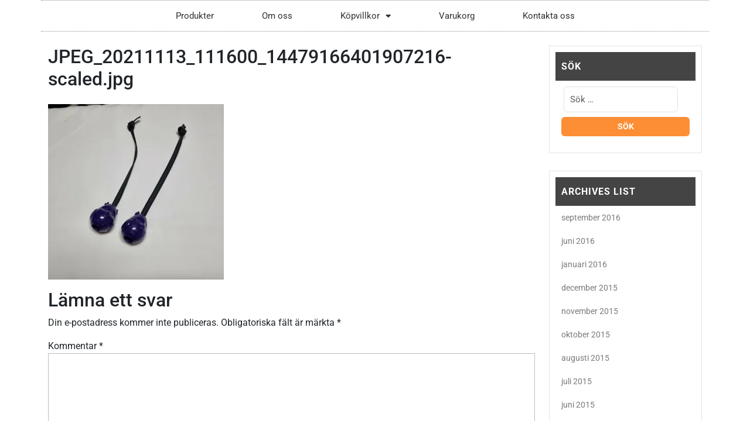

--- FILE ---
content_type: text/html; charset=UTF-8
request_url: https://lillegardshundgladje.se/?attachment_id=6525
body_size: 17064
content:
<!DOCTYPE html>
<html lang="sv-SE">
<head>
	<meta charset="UTF-8">
	<meta name="viewport" content="width=device-width, initial-scale=1.0, viewport-fit=cover" />		<meta name='robots' content='index, follow, max-image-preview:large, max-snippet:-1, max-video-preview:-1' />
	<style>img:is([sizes="auto" i], [sizes^="auto," i]) { contain-intrinsic-size: 3000px 1500px }</style>
	<script>window._wca = window._wca || [];</script>

	<!-- This site is optimized with the Yoast SEO plugin v26.3 - https://yoast.com/wordpress/plugins/seo/ -->
	<title>JPEG_20211113_111600_14479166401907216-scaled.jpg -</title>
	<link rel="canonical" href="https://lillegardshundgladje.se/" />
	<meta property="og:locale" content="sv_SE" />
	<meta property="og:type" content="article" />
	<meta property="og:title" content="JPEG_20211113_111600_14479166401907216-scaled.jpg -" />
	<meta property="og:url" content="https://lillegardshundgladje.se/" />
	<meta property="article:publisher" content="https://www.facebook.com/Lillegardshundgladje" />
	<meta property="article:modified_time" content="2023-08-27T10:20:23+00:00" />
	<meta property="og:image" content="https://lillegardshundgladje.se" />
	<meta property="og:image:width" content="2560" />
	<meta property="og:image:height" content="2560" />
	<meta property="og:image:type" content="image/jpeg" />
	<script type="application/ld+json" class="yoast-schema-graph">{"@context":"https://schema.org","@graph":[{"@type":"WebPage","@id":"https://lillegardshundgladje.se/","url":"https://lillegardshundgladje.se/","name":"JPEG_20211113_111600_14479166401907216-scaled.jpg -","isPartOf":{"@id":"https://lillegardshundgladje.se/#website"},"primaryImageOfPage":{"@id":"https://lillegardshundgladje.se/#primaryimage"},"image":{"@id":"https://lillegardshundgladje.se/#primaryimage"},"thumbnailUrl":"https://i0.wp.com/lillegardshundgladje.se/wp-content/uploads/2021/11/JPEG_20211113_111600_14479166401907216-scaled.jpg?fit=2560%2C2560&ssl=1","datePublished":"2021-11-13T10:16:50+00:00","dateModified":"2023-08-27T10:20:23+00:00","breadcrumb":{"@id":"https://lillegardshundgladje.se/#breadcrumb"},"inLanguage":"sv-SE","potentialAction":[{"@type":"ReadAction","target":["https://lillegardshundgladje.se/"]}]},{"@type":"ImageObject","inLanguage":"sv-SE","@id":"https://lillegardshundgladje.se/#primaryimage","url":"https://i0.wp.com/lillegardshundgladje.se/wp-content/uploads/2021/11/JPEG_20211113_111600_14479166401907216-scaled.jpg?fit=2560%2C2560&ssl=1","contentUrl":"https://i0.wp.com/lillegardshundgladje.se/wp-content/uploads/2021/11/JPEG_20211113_111600_14479166401907216-scaled.jpg?fit=2560%2C2560&ssl=1","width":2560,"height":2560},{"@type":"BreadcrumbList","@id":"https://lillegardshundgladje.se/#breadcrumb","itemListElement":[{"@type":"ListItem","position":1,"name":"Hem","item":"https://lillegardshundgladje.se/"},{"@type":"ListItem","position":2,"name":"lila uggla","item":"https://lillegardshundgladje.se/produkt/lila-uggla/"},{"@type":"ListItem","position":3,"name":"JPEG_20211113_111600_14479166401907216-scaled.jpg"}]},{"@type":"WebSite","@id":"https://lillegardshundgladje.se/#website","url":"https://lillegardshundgladje.se/","name":"www.lillegardshundgladje.se","description":"","publisher":{"@id":"https://lillegardshundgladje.se/#organization"},"potentialAction":[{"@type":"SearchAction","target":{"@type":"EntryPoint","urlTemplate":"https://lillegardshundgladje.se/?s={search_term_string}"},"query-input":{"@type":"PropertyValueSpecification","valueRequired":true,"valueName":"search_term_string"}}],"inLanguage":"sv-SE"},{"@type":"Organization","@id":"https://lillegardshundgladje.se/#organization","name":"Lillgårds Hundglädje AB","url":"https://lillegardshundgladje.se/","logo":{"@type":"ImageObject","inLanguage":"sv-SE","@id":"https://lillegardshundgladje.se/#/schema/logo/image/","url":"https://i0.wp.com/lillegardshundgladje.se/wp-content/uploads/2020/12/cropped-cropped-sida01-scaled-1.jpg?fit=190%2C190&ssl=1","contentUrl":"https://i0.wp.com/lillegardshundgladje.se/wp-content/uploads/2020/12/cropped-cropped-sida01-scaled-1.jpg?fit=190%2C190&ssl=1","width":190,"height":190,"caption":"Lillgårds Hundglädje AB"},"image":{"@id":"https://lillegardshundgladje.se/#/schema/logo/image/"},"sameAs":["https://www.facebook.com/Lillegardshundgladje"]}]}</script>
	<!-- / Yoast SEO plugin. -->


<link rel='dns-prefetch' href='//stats.wp.com' />
<link rel='preconnect' href='//i0.wp.com' />
<link rel='preconnect' href='//c0.wp.com' />
<link rel="alternate" type="application/rss+xml" title=" &raquo; Webbflöde" href="https://lillegardshundgladje.se/feed/" />
<link rel="alternate" type="application/rss+xml" title=" &raquo; Kommentarsflöde" href="https://lillegardshundgladje.se/comments/feed/" />
<link rel="alternate" type="application/rss+xml" title=" &raquo; Kommentarsflöde för JPEG_20211113_111600_14479166401907216-scaled.jpg" href="https://lillegardshundgladje.se/?attachment_id=6525/feed/" />
<script type="text/javascript">
/* <![CDATA[ */
window._wpemojiSettings = {"baseUrl":"https:\/\/s.w.org\/images\/core\/emoji\/15.0.3\/72x72\/","ext":".png","svgUrl":"https:\/\/s.w.org\/images\/core\/emoji\/15.0.3\/svg\/","svgExt":".svg","source":{"concatemoji":"https:\/\/lillegardshundgladje.se\/wp-includes\/js\/wp-emoji-release.min.js?ver=fb93bf265f74dcdfae64796dc773c274"}};
/*! This file is auto-generated */
!function(i,n){var o,s,e;function c(e){try{var t={supportTests:e,timestamp:(new Date).valueOf()};sessionStorage.setItem(o,JSON.stringify(t))}catch(e){}}function p(e,t,n){e.clearRect(0,0,e.canvas.width,e.canvas.height),e.fillText(t,0,0);var t=new Uint32Array(e.getImageData(0,0,e.canvas.width,e.canvas.height).data),r=(e.clearRect(0,0,e.canvas.width,e.canvas.height),e.fillText(n,0,0),new Uint32Array(e.getImageData(0,0,e.canvas.width,e.canvas.height).data));return t.every(function(e,t){return e===r[t]})}function u(e,t,n){switch(t){case"flag":return n(e,"\ud83c\udff3\ufe0f\u200d\u26a7\ufe0f","\ud83c\udff3\ufe0f\u200b\u26a7\ufe0f")?!1:!n(e,"\ud83c\uddfa\ud83c\uddf3","\ud83c\uddfa\u200b\ud83c\uddf3")&&!n(e,"\ud83c\udff4\udb40\udc67\udb40\udc62\udb40\udc65\udb40\udc6e\udb40\udc67\udb40\udc7f","\ud83c\udff4\u200b\udb40\udc67\u200b\udb40\udc62\u200b\udb40\udc65\u200b\udb40\udc6e\u200b\udb40\udc67\u200b\udb40\udc7f");case"emoji":return!n(e,"\ud83d\udc26\u200d\u2b1b","\ud83d\udc26\u200b\u2b1b")}return!1}function f(e,t,n){var r="undefined"!=typeof WorkerGlobalScope&&self instanceof WorkerGlobalScope?new OffscreenCanvas(300,150):i.createElement("canvas"),a=r.getContext("2d",{willReadFrequently:!0}),o=(a.textBaseline="top",a.font="600 32px Arial",{});return e.forEach(function(e){o[e]=t(a,e,n)}),o}function t(e){var t=i.createElement("script");t.src=e,t.defer=!0,i.head.appendChild(t)}"undefined"!=typeof Promise&&(o="wpEmojiSettingsSupports",s=["flag","emoji"],n.supports={everything:!0,everythingExceptFlag:!0},e=new Promise(function(e){i.addEventListener("DOMContentLoaded",e,{once:!0})}),new Promise(function(t){var n=function(){try{var e=JSON.parse(sessionStorage.getItem(o));if("object"==typeof e&&"number"==typeof e.timestamp&&(new Date).valueOf()<e.timestamp+604800&&"object"==typeof e.supportTests)return e.supportTests}catch(e){}return null}();if(!n){if("undefined"!=typeof Worker&&"undefined"!=typeof OffscreenCanvas&&"undefined"!=typeof URL&&URL.createObjectURL&&"undefined"!=typeof Blob)try{var e="postMessage("+f.toString()+"("+[JSON.stringify(s),u.toString(),p.toString()].join(",")+"));",r=new Blob([e],{type:"text/javascript"}),a=new Worker(URL.createObjectURL(r),{name:"wpTestEmojiSupports"});return void(a.onmessage=function(e){c(n=e.data),a.terminate(),t(n)})}catch(e){}c(n=f(s,u,p))}t(n)}).then(function(e){for(var t in e)n.supports[t]=e[t],n.supports.everything=n.supports.everything&&n.supports[t],"flag"!==t&&(n.supports.everythingExceptFlag=n.supports.everythingExceptFlag&&n.supports[t]);n.supports.everythingExceptFlag=n.supports.everythingExceptFlag&&!n.supports.flag,n.DOMReady=!1,n.readyCallback=function(){n.DOMReady=!0}}).then(function(){return e}).then(function(){var e;n.supports.everything||(n.readyCallback(),(e=n.source||{}).concatemoji?t(e.concatemoji):e.wpemoji&&e.twemoji&&(t(e.twemoji),t(e.wpemoji)))}))}((window,document),window._wpemojiSettings);
/* ]]> */
</script>
<style id='wp-emoji-styles-inline-css' type='text/css'>

	img.wp-smiley, img.emoji {
		display: inline !important;
		border: none !important;
		box-shadow: none !important;
		height: 1em !important;
		width: 1em !important;
		margin: 0 0.07em !important;
		vertical-align: -0.1em !important;
		background: none !important;
		padding: 0 !important;
	}
</style>
<link rel='stylesheet' id='wp-block-library-css' href='https://c0.wp.com/c/6.7.4/wp-includes/css/dist/block-library/style.min.css' type='text/css' media='all' />
<style id='wp-block-library-theme-inline-css' type='text/css'>
.wp-block-audio :where(figcaption){color:#555;font-size:13px;text-align:center}.is-dark-theme .wp-block-audio :where(figcaption){color:#ffffffa6}.wp-block-audio{margin:0 0 1em}.wp-block-code{border:1px solid #ccc;border-radius:4px;font-family:Menlo,Consolas,monaco,monospace;padding:.8em 1em}.wp-block-embed :where(figcaption){color:#555;font-size:13px;text-align:center}.is-dark-theme .wp-block-embed :where(figcaption){color:#ffffffa6}.wp-block-embed{margin:0 0 1em}.blocks-gallery-caption{color:#555;font-size:13px;text-align:center}.is-dark-theme .blocks-gallery-caption{color:#ffffffa6}:root :where(.wp-block-image figcaption){color:#555;font-size:13px;text-align:center}.is-dark-theme :root :where(.wp-block-image figcaption){color:#ffffffa6}.wp-block-image{margin:0 0 1em}.wp-block-pullquote{border-bottom:4px solid;border-top:4px solid;color:currentColor;margin-bottom:1.75em}.wp-block-pullquote cite,.wp-block-pullquote footer,.wp-block-pullquote__citation{color:currentColor;font-size:.8125em;font-style:normal;text-transform:uppercase}.wp-block-quote{border-left:.25em solid;margin:0 0 1.75em;padding-left:1em}.wp-block-quote cite,.wp-block-quote footer{color:currentColor;font-size:.8125em;font-style:normal;position:relative}.wp-block-quote:where(.has-text-align-right){border-left:none;border-right:.25em solid;padding-left:0;padding-right:1em}.wp-block-quote:where(.has-text-align-center){border:none;padding-left:0}.wp-block-quote.is-large,.wp-block-quote.is-style-large,.wp-block-quote:where(.is-style-plain){border:none}.wp-block-search .wp-block-search__label{font-weight:700}.wp-block-search__button{border:1px solid #ccc;padding:.375em .625em}:where(.wp-block-group.has-background){padding:1.25em 2.375em}.wp-block-separator.has-css-opacity{opacity:.4}.wp-block-separator{border:none;border-bottom:2px solid;margin-left:auto;margin-right:auto}.wp-block-separator.has-alpha-channel-opacity{opacity:1}.wp-block-separator:not(.is-style-wide):not(.is-style-dots){width:100px}.wp-block-separator.has-background:not(.is-style-dots){border-bottom:none;height:1px}.wp-block-separator.has-background:not(.is-style-wide):not(.is-style-dots){height:2px}.wp-block-table{margin:0 0 1em}.wp-block-table td,.wp-block-table th{word-break:normal}.wp-block-table :where(figcaption){color:#555;font-size:13px;text-align:center}.is-dark-theme .wp-block-table :where(figcaption){color:#ffffffa6}.wp-block-video :where(figcaption){color:#555;font-size:13px;text-align:center}.is-dark-theme .wp-block-video :where(figcaption){color:#ffffffa6}.wp-block-video{margin:0 0 1em}:root :where(.wp-block-template-part.has-background){margin-bottom:0;margin-top:0;padding:1.25em 2.375em}
</style>
<link rel='stylesheet' id='mediaelement-css' href='https://c0.wp.com/c/6.7.4/wp-includes/js/mediaelement/mediaelementplayer-legacy.min.css' type='text/css' media='all' />
<link rel='stylesheet' id='wp-mediaelement-css' href='https://c0.wp.com/c/6.7.4/wp-includes/js/mediaelement/wp-mediaelement.min.css' type='text/css' media='all' />
<style id='jetpack-sharing-buttons-style-inline-css' type='text/css'>
.jetpack-sharing-buttons__services-list{display:flex;flex-direction:row;flex-wrap:wrap;gap:0;list-style-type:none;margin:5px;padding:0}.jetpack-sharing-buttons__services-list.has-small-icon-size{font-size:12px}.jetpack-sharing-buttons__services-list.has-normal-icon-size{font-size:16px}.jetpack-sharing-buttons__services-list.has-large-icon-size{font-size:24px}.jetpack-sharing-buttons__services-list.has-huge-icon-size{font-size:36px}@media print{.jetpack-sharing-buttons__services-list{display:none!important}}.editor-styles-wrapper .wp-block-jetpack-sharing-buttons{gap:0;padding-inline-start:0}ul.jetpack-sharing-buttons__services-list.has-background{padding:1.25em 2.375em}
</style>
<style id='classic-theme-styles-inline-css' type='text/css'>
/*! This file is auto-generated */
.wp-block-button__link{color:#fff;background-color:#32373c;border-radius:9999px;box-shadow:none;text-decoration:none;padding:calc(.667em + 2px) calc(1.333em + 2px);font-size:1.125em}.wp-block-file__button{background:#32373c;color:#fff;text-decoration:none}
</style>
<style id='global-styles-inline-css' type='text/css'>
:root{--wp--preset--aspect-ratio--square: 1;--wp--preset--aspect-ratio--4-3: 4/3;--wp--preset--aspect-ratio--3-4: 3/4;--wp--preset--aspect-ratio--3-2: 3/2;--wp--preset--aspect-ratio--2-3: 2/3;--wp--preset--aspect-ratio--16-9: 16/9;--wp--preset--aspect-ratio--9-16: 9/16;--wp--preset--color--black: #000000;--wp--preset--color--cyan-bluish-gray: #abb8c3;--wp--preset--color--white: #ffffff;--wp--preset--color--pale-pink: #f78da7;--wp--preset--color--vivid-red: #cf2e2e;--wp--preset--color--luminous-vivid-orange: #ff6900;--wp--preset--color--luminous-vivid-amber: #fcb900;--wp--preset--color--light-green-cyan: #7bdcb5;--wp--preset--color--vivid-green-cyan: #00d084;--wp--preset--color--pale-cyan-blue: #8ed1fc;--wp--preset--color--vivid-cyan-blue: #0693e3;--wp--preset--color--vivid-purple: #9b51e0;--wp--preset--gradient--vivid-cyan-blue-to-vivid-purple: linear-gradient(135deg,rgba(6,147,227,1) 0%,rgb(155,81,224) 100%);--wp--preset--gradient--light-green-cyan-to-vivid-green-cyan: linear-gradient(135deg,rgb(122,220,180) 0%,rgb(0,208,130) 100%);--wp--preset--gradient--luminous-vivid-amber-to-luminous-vivid-orange: linear-gradient(135deg,rgba(252,185,0,1) 0%,rgba(255,105,0,1) 100%);--wp--preset--gradient--luminous-vivid-orange-to-vivid-red: linear-gradient(135deg,rgba(255,105,0,1) 0%,rgb(207,46,46) 100%);--wp--preset--gradient--very-light-gray-to-cyan-bluish-gray: linear-gradient(135deg,rgb(238,238,238) 0%,rgb(169,184,195) 100%);--wp--preset--gradient--cool-to-warm-spectrum: linear-gradient(135deg,rgb(74,234,220) 0%,rgb(151,120,209) 20%,rgb(207,42,186) 40%,rgb(238,44,130) 60%,rgb(251,105,98) 80%,rgb(254,248,76) 100%);--wp--preset--gradient--blush-light-purple: linear-gradient(135deg,rgb(255,206,236) 0%,rgb(152,150,240) 100%);--wp--preset--gradient--blush-bordeaux: linear-gradient(135deg,rgb(254,205,165) 0%,rgb(254,45,45) 50%,rgb(107,0,62) 100%);--wp--preset--gradient--luminous-dusk: linear-gradient(135deg,rgb(255,203,112) 0%,rgb(199,81,192) 50%,rgb(65,88,208) 100%);--wp--preset--gradient--pale-ocean: linear-gradient(135deg,rgb(255,245,203) 0%,rgb(182,227,212) 50%,rgb(51,167,181) 100%);--wp--preset--gradient--electric-grass: linear-gradient(135deg,rgb(202,248,128) 0%,rgb(113,206,126) 100%);--wp--preset--gradient--midnight: linear-gradient(135deg,rgb(2,3,129) 0%,rgb(40,116,252) 100%);--wp--preset--font-size--small: 13px;--wp--preset--font-size--medium: 20px;--wp--preset--font-size--large: 36px;--wp--preset--font-size--x-large: 42px;--wp--preset--spacing--20: 0.44rem;--wp--preset--spacing--30: 0.67rem;--wp--preset--spacing--40: 1rem;--wp--preset--spacing--50: 1.5rem;--wp--preset--spacing--60: 2.25rem;--wp--preset--spacing--70: 3.38rem;--wp--preset--spacing--80: 5.06rem;--wp--preset--shadow--natural: 6px 6px 9px rgba(0, 0, 0, 0.2);--wp--preset--shadow--deep: 12px 12px 50px rgba(0, 0, 0, 0.4);--wp--preset--shadow--sharp: 6px 6px 0px rgba(0, 0, 0, 0.2);--wp--preset--shadow--outlined: 6px 6px 0px -3px rgba(255, 255, 255, 1), 6px 6px rgba(0, 0, 0, 1);--wp--preset--shadow--crisp: 6px 6px 0px rgba(0, 0, 0, 1);}:where(.is-layout-flex){gap: 0.5em;}:where(.is-layout-grid){gap: 0.5em;}body .is-layout-flex{display: flex;}.is-layout-flex{flex-wrap: wrap;align-items: center;}.is-layout-flex > :is(*, div){margin: 0;}body .is-layout-grid{display: grid;}.is-layout-grid > :is(*, div){margin: 0;}:where(.wp-block-columns.is-layout-flex){gap: 2em;}:where(.wp-block-columns.is-layout-grid){gap: 2em;}:where(.wp-block-post-template.is-layout-flex){gap: 1.25em;}:where(.wp-block-post-template.is-layout-grid){gap: 1.25em;}.has-black-color{color: var(--wp--preset--color--black) !important;}.has-cyan-bluish-gray-color{color: var(--wp--preset--color--cyan-bluish-gray) !important;}.has-white-color{color: var(--wp--preset--color--white) !important;}.has-pale-pink-color{color: var(--wp--preset--color--pale-pink) !important;}.has-vivid-red-color{color: var(--wp--preset--color--vivid-red) !important;}.has-luminous-vivid-orange-color{color: var(--wp--preset--color--luminous-vivid-orange) !important;}.has-luminous-vivid-amber-color{color: var(--wp--preset--color--luminous-vivid-amber) !important;}.has-light-green-cyan-color{color: var(--wp--preset--color--light-green-cyan) !important;}.has-vivid-green-cyan-color{color: var(--wp--preset--color--vivid-green-cyan) !important;}.has-pale-cyan-blue-color{color: var(--wp--preset--color--pale-cyan-blue) !important;}.has-vivid-cyan-blue-color{color: var(--wp--preset--color--vivid-cyan-blue) !important;}.has-vivid-purple-color{color: var(--wp--preset--color--vivid-purple) !important;}.has-black-background-color{background-color: var(--wp--preset--color--black) !important;}.has-cyan-bluish-gray-background-color{background-color: var(--wp--preset--color--cyan-bluish-gray) !important;}.has-white-background-color{background-color: var(--wp--preset--color--white) !important;}.has-pale-pink-background-color{background-color: var(--wp--preset--color--pale-pink) !important;}.has-vivid-red-background-color{background-color: var(--wp--preset--color--vivid-red) !important;}.has-luminous-vivid-orange-background-color{background-color: var(--wp--preset--color--luminous-vivid-orange) !important;}.has-luminous-vivid-amber-background-color{background-color: var(--wp--preset--color--luminous-vivid-amber) !important;}.has-light-green-cyan-background-color{background-color: var(--wp--preset--color--light-green-cyan) !important;}.has-vivid-green-cyan-background-color{background-color: var(--wp--preset--color--vivid-green-cyan) !important;}.has-pale-cyan-blue-background-color{background-color: var(--wp--preset--color--pale-cyan-blue) !important;}.has-vivid-cyan-blue-background-color{background-color: var(--wp--preset--color--vivid-cyan-blue) !important;}.has-vivid-purple-background-color{background-color: var(--wp--preset--color--vivid-purple) !important;}.has-black-border-color{border-color: var(--wp--preset--color--black) !important;}.has-cyan-bluish-gray-border-color{border-color: var(--wp--preset--color--cyan-bluish-gray) !important;}.has-white-border-color{border-color: var(--wp--preset--color--white) !important;}.has-pale-pink-border-color{border-color: var(--wp--preset--color--pale-pink) !important;}.has-vivid-red-border-color{border-color: var(--wp--preset--color--vivid-red) !important;}.has-luminous-vivid-orange-border-color{border-color: var(--wp--preset--color--luminous-vivid-orange) !important;}.has-luminous-vivid-amber-border-color{border-color: var(--wp--preset--color--luminous-vivid-amber) !important;}.has-light-green-cyan-border-color{border-color: var(--wp--preset--color--light-green-cyan) !important;}.has-vivid-green-cyan-border-color{border-color: var(--wp--preset--color--vivid-green-cyan) !important;}.has-pale-cyan-blue-border-color{border-color: var(--wp--preset--color--pale-cyan-blue) !important;}.has-vivid-cyan-blue-border-color{border-color: var(--wp--preset--color--vivid-cyan-blue) !important;}.has-vivid-purple-border-color{border-color: var(--wp--preset--color--vivid-purple) !important;}.has-vivid-cyan-blue-to-vivid-purple-gradient-background{background: var(--wp--preset--gradient--vivid-cyan-blue-to-vivid-purple) !important;}.has-light-green-cyan-to-vivid-green-cyan-gradient-background{background: var(--wp--preset--gradient--light-green-cyan-to-vivid-green-cyan) !important;}.has-luminous-vivid-amber-to-luminous-vivid-orange-gradient-background{background: var(--wp--preset--gradient--luminous-vivid-amber-to-luminous-vivid-orange) !important;}.has-luminous-vivid-orange-to-vivid-red-gradient-background{background: var(--wp--preset--gradient--luminous-vivid-orange-to-vivid-red) !important;}.has-very-light-gray-to-cyan-bluish-gray-gradient-background{background: var(--wp--preset--gradient--very-light-gray-to-cyan-bluish-gray) !important;}.has-cool-to-warm-spectrum-gradient-background{background: var(--wp--preset--gradient--cool-to-warm-spectrum) !important;}.has-blush-light-purple-gradient-background{background: var(--wp--preset--gradient--blush-light-purple) !important;}.has-blush-bordeaux-gradient-background{background: var(--wp--preset--gradient--blush-bordeaux) !important;}.has-luminous-dusk-gradient-background{background: var(--wp--preset--gradient--luminous-dusk) !important;}.has-pale-ocean-gradient-background{background: var(--wp--preset--gradient--pale-ocean) !important;}.has-electric-grass-gradient-background{background: var(--wp--preset--gradient--electric-grass) !important;}.has-midnight-gradient-background{background: var(--wp--preset--gradient--midnight) !important;}.has-small-font-size{font-size: var(--wp--preset--font-size--small) !important;}.has-medium-font-size{font-size: var(--wp--preset--font-size--medium) !important;}.has-large-font-size{font-size: var(--wp--preset--font-size--large) !important;}.has-x-large-font-size{font-size: var(--wp--preset--font-size--x-large) !important;}
:where(.wp-block-post-template.is-layout-flex){gap: 1.25em;}:where(.wp-block-post-template.is-layout-grid){gap: 1.25em;}
:where(.wp-block-columns.is-layout-flex){gap: 2em;}:where(.wp-block-columns.is-layout-grid){gap: 2em;}
:root :where(.wp-block-pullquote){font-size: 1.5em;line-height: 1.6;}
</style>
<link rel='stylesheet' id='cptch_stylesheet-css' href='https://lillegardshundgladje.se/wp-content/plugins/captcha/css/style.css?ver=fb93bf265f74dcdfae64796dc773c274' type='text/css' media='all' />
<link rel='stylesheet' id='dashicons-css' href='https://c0.wp.com/c/6.7.4/wp-includes/css/dashicons.min.css' type='text/css' media='all' />
<link rel='stylesheet' id='cptch_desktop_style-css' href='https://lillegardshundgladje.se/wp-content/plugins/captcha/css/desktop_style.css?ver=fb93bf265f74dcdfae64796dc773c274' type='text/css' media='all' />
<link rel='stylesheet' id='woocommerce-layout-css' href='https://c0.wp.com/p/woocommerce/10.3.7/assets/css/woocommerce-layout.css' type='text/css' media='all' />
<style id='woocommerce-layout-inline-css' type='text/css'>

	.infinite-scroll .woocommerce-pagination {
		display: none;
	}
</style>
<link rel='stylesheet' id='woocommerce-smallscreen-css' href='https://c0.wp.com/p/woocommerce/10.3.7/assets/css/woocommerce-smallscreen.css' type='text/css' media='only screen and (max-width: 768px)' />
<link rel='stylesheet' id='woocommerce-general-css' href='https://c0.wp.com/p/woocommerce/10.3.7/assets/css/woocommerce.css' type='text/css' media='all' />
<style id='woocommerce-inline-inline-css' type='text/css'>
.woocommerce form .form-row .required { visibility: visible; }
</style>
<link rel='stylesheet' id='bambora_online_checkout_front_style-css' href='https://lillegardshundgladje.se/wp-content/plugins/bambora-online-checkout/assets/style/bambora-online-checkout-front.css?ver=8.0.5' type='text/css' media='all' />
<link rel='stylesheet' id='brands-styles-css' href='https://c0.wp.com/p/woocommerce/10.3.7/assets/css/brands.css' type='text/css' media='all' />
<link rel='stylesheet' id='roboto-css' href='https://lillegardshundgladje.se/wp-content/fonts/44154f0b6129e36f8455d00742ed6f3c.css?ver=1.0' type='text/css' media='all' />
<link rel='stylesheet' id='bootstrap-css-css' href='https://lillegardshundgladje.se/wp-content/themes/ecommerce-zone/assets/css/bootstrap.css?ver=fb93bf265f74dcdfae64796dc773c274' type='text/css' media='all' />
<link rel='stylesheet' id='ecommerce-zone-block-editor-style-css' href='https://lillegardshundgladje.se/wp-content/themes/ecommerce-zone/assets/css/block-editor-style.css?ver=fb93bf265f74dcdfae64796dc773c274' type='text/css' media='all' />
<link rel='stylesheet' id='fontawesome-css-css' href='https://lillegardshundgladje.se/wp-content/themes/ecommerce-zone/assets/css/fontawesome/css/all.css?ver=fb93bf265f74dcdfae64796dc773c274' type='text/css' media='all' />
<link rel='stylesheet' id='owl.carousel-css-css' href='https://lillegardshundgladje.se/wp-content/themes/ecommerce-zone/assets/css/owl.carousel.css?ver=fb93bf265f74dcdfae64796dc773c274' type='text/css' media='all' />
<link rel='stylesheet' id='ecommerce-zone-style-css' href='https://lillegardshundgladje.se/wp-content/themes/ecommerce-zone/style.css?ver=fb93bf265f74dcdfae64796dc773c274' type='text/css' media='all' />
<style id='ecommerce-zone-style-inline-css' type='text/css'>
#button{right: 20px;}#top-slider .slider-box img{opacity: 1;}.woocommerce ul.products li.product .onsale{left: auto; right: 15px;}#colophon{background-attachment: scroll !important; background-position: center !important;}#colophon h5, h5.footer-column-widget-title{text-align: left;}#colophon ul, #colophon p, .tagcloud, .widget{text-align: left;}.footer-menu-left{text-align: center;}.main-navigation .menu > li > a{text-transform:Uppercase;}

		.custom-logo-link img{
			max-height: 24px;
		}
		.sticky .entry-title::before,.main-navigation .menu > li > a:hover,.main-navigation .sub-menu,#button,.sidebar input[type="submit"],.comment-respond input#submit,.post-navigation .nav-previous a:hover, .post-navigation .nav-next a:hover, .posts-navigation .nav-previous a:hover, .posts-navigation .nav-next a:hover,.pro-button a:hover, .woocommerce #respond input#submit:hover, .woocommerce a.button:hover, .woocommerce button.button:hover, .woocommerce input.button:hover, .woocommerce #respond input#submit.alt:hover, .woocommerce a.button.alt:hover, .woocommerce button.button.alt:hover, .woocommerce input.button.alt:hover,.wp-block-button__link,.serv-box:hover,.woocommerce-account .woocommerce-MyAccount-navigation ul li,.btn-primary,span.cart-value,.toggle-nav.mobile-menu button,.woocommerce .woocommerce-ordering select,.woocommerce ul.products li.product .onsale, .woocommerce span.onsale,.slider-inner-box a:hover, .cat-pro-inner-box a:hover,span.onsale,.stick_header,.admin-bar .head-menu.stick_header {
			background: ;
		}
		a,.sidebar a:hover,#colophon a:hover, #colophon a:focus,p.price, .woocommerce ul.products li.product .price, .woocommerce div.product p.price, .woocommerce div.product span.price,.woocommerce-message::before, .woocommerce-info::before,.navbar-brand a {
			color: ;
		}
		.woocommerce-message, .woocommerce-info,.wp-block-pullquote,.wp-block-quote, .wp-block-quote:not(.is-large):not(.is-style-large), .wp-block-pullquote,.btn-primary,.pro-button a:hover, .woocommerce #respond input#submit:hover, .woocommerce a.button:hover, .woocommerce button.button:hover, .woocommerce input.button:hover, .woocommerce #respond input#submit.alt:hover, .woocommerce a.button.alt:hover, .woocommerce button.button.alt:hover, .woocommerce input.button.alt:hover,.slider-inner-box a:hover, .cat-pro-inner-box a:hover,#homepage-product h3{
			border-color: ;
		}
		#button:hover,#button:active,.sidebar h5{
			background: ;
		}
		#homepage-product h3,.socialmedia p,.user-account a,.sidebar li,.sidebar a,.sidebar select,.sidebar .tagcloud a,.cart_no i{
			color: ;
		}
		.loading, .loading2{
			background-color: ;
		}
		@keyframes loading {
		  0%,
		  100% {
		  	transform: translatey(-2.5rem);
		    background-color: #fff;
		  }
		  50% {
		  	transform: translatey(2.5rem);
		    background-color: #fd8e35;
		  }
		}
		.load hr {
			background-color: ;
		}
	
</style>
<link rel='stylesheet' id='elementor-frontend-css' href='https://lillegardshundgladje.se/wp-content/plugins/elementor/assets/css/frontend.min.css?ver=3.33.1' type='text/css' media='all' />
<link rel='stylesheet' id='widget-nav-menu-css' href='https://lillegardshundgladje.se/wp-content/plugins/elementor-pro/assets/css/widget-nav-menu.min.css?ver=3.34.0' type='text/css' media='all' />
<link rel='stylesheet' id='widget-icon-list-css' href='https://lillegardshundgladje.se/wp-content/plugins/elementor/assets/css/widget-icon-list.min.css?ver=3.33.1' type='text/css' media='all' />
<link rel='stylesheet' id='widget-social-icons-css' href='https://lillegardshundgladje.se/wp-content/plugins/elementor/assets/css/widget-social-icons.min.css?ver=3.33.1' type='text/css' media='all' />
<link rel='stylesheet' id='e-apple-webkit-css' href='https://lillegardshundgladje.se/wp-content/plugins/elementor/assets/css/conditionals/apple-webkit.min.css?ver=3.33.1' type='text/css' media='all' />
<link rel='stylesheet' id='widget-heading-css' href='https://lillegardshundgladje.se/wp-content/plugins/elementor/assets/css/widget-heading.min.css?ver=3.33.1' type='text/css' media='all' />
<link rel='stylesheet' id='elementor-icons-css' href='https://lillegardshundgladje.se/wp-content/plugins/elementor/assets/lib/eicons/css/elementor-icons.min.css?ver=5.44.0' type='text/css' media='all' />
<link rel='stylesheet' id='elementor-post-5402-css' href='https://lillegardshundgladje.se/wp-content/uploads/elementor/css/post-5402.css?ver=1768353458' type='text/css' media='all' />
<link rel='stylesheet' id='elementor-post-1277-css' href='https://lillegardshundgladje.se/wp-content/uploads/elementor/css/post-1277.css?ver=1768353458' type='text/css' media='all' />
<link rel='stylesheet' id='elementor-post-1461-css' href='https://lillegardshundgladje.se/wp-content/uploads/elementor/css/post-1461.css?ver=1768353458' type='text/css' media='all' />
<link rel='stylesheet' id='swish-ecommerce-css' href='https://lillegardshundgladje.se/wp-content/plugins/woo-swish-e-commerce/assets/stylesheets/swish.css?ver=3.7.5' type='text/css' media='all' />
<link rel='stylesheet' id='elementor-gf-local-roboto-css' href='https://lillegardshundgladje.se/wp-content/uploads/elementor/google-fonts/css/roboto.css?ver=1752221010' type='text/css' media='all' />
<link rel='stylesheet' id='elementor-gf-local-robotoslab-css' href='https://lillegardshundgladje.se/wp-content/uploads/elementor/google-fonts/css/robotoslab.css?ver=1752221017' type='text/css' media='all' />
<link rel='stylesheet' id='elementor-gf-local-alice-css' href='https://lillegardshundgladje.se/wp-content/uploads/elementor/google-fonts/css/alice.css?ver=1752221017' type='text/css' media='all' />
<link rel='stylesheet' id='elementor-icons-shared-0-css' href='https://lillegardshundgladje.se/wp-content/plugins/elementor/assets/lib/font-awesome/css/fontawesome.min.css?ver=5.15.3' type='text/css' media='all' />
<link rel='stylesheet' id='elementor-icons-fa-solid-css' href='https://lillegardshundgladje.se/wp-content/plugins/elementor/assets/lib/font-awesome/css/solid.min.css?ver=5.15.3' type='text/css' media='all' />
<link rel='stylesheet' id='elementor-icons-fa-regular-css' href='https://lillegardshundgladje.se/wp-content/plugins/elementor/assets/lib/font-awesome/css/regular.min.css?ver=5.15.3' type='text/css' media='all' />
<link rel='stylesheet' id='elementor-icons-fa-brands-css' href='https://lillegardshundgladje.se/wp-content/plugins/elementor/assets/lib/font-awesome/css/brands.min.css?ver=5.15.3' type='text/css' media='all' />
<script type="text/javascript" src="https://c0.wp.com/c/6.7.4/wp-includes/js/jquery/jquery.min.js" id="jquery-core-js"></script>
<script type="text/javascript" src="https://c0.wp.com/c/6.7.4/wp-includes/js/jquery/jquery-migrate.min.js" id="jquery-migrate-js"></script>
<script type="text/javascript" src="https://c0.wp.com/p/woocommerce/10.3.7/assets/js/jquery-blockui/jquery.blockUI.min.js" id="wc-jquery-blockui-js" defer="defer" data-wp-strategy="defer"></script>
<script type="text/javascript" id="wc-add-to-cart-js-extra">
/* <![CDATA[ */
var wc_add_to_cart_params = {"ajax_url":"\/wp-admin\/admin-ajax.php","wc_ajax_url":"\/?wc-ajax=%%endpoint%%","i18n_view_cart":"Visa varukorg","cart_url":"https:\/\/lillegardshundgladje.se\/varukorg\/","is_cart":"","cart_redirect_after_add":"no"};
/* ]]> */
</script>
<script type="text/javascript" src="https://c0.wp.com/p/woocommerce/10.3.7/assets/js/frontend/add-to-cart.min.js" id="wc-add-to-cart-js" defer="defer" data-wp-strategy="defer"></script>
<script type="text/javascript" src="https://c0.wp.com/p/woocommerce/10.3.7/assets/js/js-cookie/js.cookie.min.js" id="wc-js-cookie-js" defer="defer" data-wp-strategy="defer"></script>
<script type="text/javascript" id="woocommerce-js-extra">
/* <![CDATA[ */
var woocommerce_params = {"ajax_url":"\/wp-admin\/admin-ajax.php","wc_ajax_url":"\/?wc-ajax=%%endpoint%%","i18n_password_show":"Visa l\u00f6senord","i18n_password_hide":"D\u00f6lj l\u00f6senord"};
/* ]]> */
</script>
<script type="text/javascript" src="https://c0.wp.com/p/woocommerce/10.3.7/assets/js/frontend/woocommerce.min.js" id="woocommerce-js" defer="defer" data-wp-strategy="defer"></script>
<script type="text/javascript" src="https://stats.wp.com/s-202604.js" id="woocommerce-analytics-js" defer="defer" data-wp-strategy="defer"></script>
<script type="text/javascript" id="waiting-for-swish-callback-js-extra">
/* <![CDATA[ */
var swish = {"logo":"https:\/\/lillegardshundgladje.se\/wp-content\/plugins\/woo-swish-e-commerce\/assets\/images\/Swish_Logo_Primary_Light-BG_SVG.svg","ajaxurl":"https:\/\/lillegardshundgladje.se\/wp-admin\/admin-ajax.php","nonce":"011133f561","message":"Starta din Swish app och godk\u00e4nn betalningen"};
/* ]]> */
</script>
<script type="text/javascript" src="https://lillegardshundgladje.se/wp-content/plugins/woo-swish-e-commerce/assets/javascript/swish.js?ver=3.7.5" id="waiting-for-swish-callback-js"></script>
<link rel="https://api.w.org/" href="https://lillegardshundgladje.se/wp-json/" /><link rel="alternate" title="JSON" type="application/json" href="https://lillegardshundgladje.se/wp-json/wp/v2/media/6525" /><link rel="alternate" title="oEmbed (JSON)" type="application/json+oembed" href="https://lillegardshundgladje.se/wp-json/oembed/1.0/embed?url=https%3A%2F%2Flillegardshundgladje.se%2F%3Fattachment_id%3D6525" />
<link rel="alternate" title="oEmbed (XML)" type="text/xml+oembed" href="https://lillegardshundgladje.se/wp-json/oembed/1.0/embed?url=https%3A%2F%2Flillegardshundgladje.se%2F%3Fattachment_id%3D6525&#038;format=xml" />
	<style>img#wpstats{display:none}</style>
			<noscript><style>.woocommerce-product-gallery{ opacity: 1 !important; }</style></noscript>
	<meta name="generator" content="Elementor 3.33.1; features: additional_custom_breakpoints; settings: css_print_method-external, google_font-enabled, font_display-auto">
			<style>
				.e-con.e-parent:nth-of-type(n+4):not(.e-lazyloaded):not(.e-no-lazyload),
				.e-con.e-parent:nth-of-type(n+4):not(.e-lazyloaded):not(.e-no-lazyload) * {
					background-image: none !important;
				}
				@media screen and (max-height: 1024px) {
					.e-con.e-parent:nth-of-type(n+3):not(.e-lazyloaded):not(.e-no-lazyload),
					.e-con.e-parent:nth-of-type(n+3):not(.e-lazyloaded):not(.e-no-lazyload) * {
						background-image: none !important;
					}
				}
				@media screen and (max-height: 640px) {
					.e-con.e-parent:nth-of-type(n+2):not(.e-lazyloaded):not(.e-no-lazyload),
					.e-con.e-parent:nth-of-type(n+2):not(.e-lazyloaded):not(.e-no-lazyload) * {
						background-image: none !important;
					}
				}
			</style>
			<link rel="icon" href="https://i0.wp.com/lillegardshundgladje.se/wp-content/uploads/2020/12/cropped-sida01-scaled-1.jpg?fit=32%2C32&#038;ssl=1" sizes="32x32" />
<link rel="icon" href="https://i0.wp.com/lillegardshundgladje.se/wp-content/uploads/2020/12/cropped-sida01-scaled-1.jpg?fit=192%2C192&#038;ssl=1" sizes="192x192" />
<link rel="apple-touch-icon" href="https://i0.wp.com/lillegardshundgladje.se/wp-content/uploads/2020/12/cropped-sida01-scaled-1.jpg?fit=180%2C180&#038;ssl=1" />
<meta name="msapplication-TileImage" content="https://i0.wp.com/lillegardshundgladje.se/wp-content/uploads/2020/12/cropped-sida01-scaled-1.jpg?fit=270%2C270&#038;ssl=1" />

<!-- Styles cached and displayed inline for speed. Generated by http://stylesplugin.com -->
<style type="text/css" id="styles-plugin-css">

</style>
</head>
<body data-rsssl=1 class="attachment attachment-template-default single single-attachment postid-6525 attachmentid-6525 attachment-jpeg wp-custom-logo wp-embed-responsive theme-ecommerce-zone woocommerce-no-js styles no-sidebar elementor-default elementor-kit-5402">
		<header data-elementor-type="header" data-elementor-id="1277" class="elementor elementor-1277 elementor-location-header" data-elementor-post-type="elementor_library">
					<section class="elementor-section elementor-top-section elementor-element elementor-element-61745eb4 elementor-section-content-middle elementor-section-stretched elementor-section-boxed elementor-section-height-default elementor-section-height-default" data-id="61745eb4" data-element_type="section" data-settings="{&quot;stretch_section&quot;:&quot;section-stretched&quot;}">
						<div class="elementor-container elementor-column-gap-no">
					<div class="elementor-column elementor-col-100 elementor-top-column elementor-element elementor-element-5d40bb9f" data-id="5d40bb9f" data-element_type="column">
			<div class="elementor-widget-wrap elementor-element-populated">
						<div class="elementor-element elementor-element-3af6e7e6 elementor-nav-menu__align-center elementor-nav-menu--dropdown-mobile elementor-nav-menu__text-align-aside elementor-nav-menu--toggle elementor-nav-menu--burger elementor-widget elementor-widget-nav-menu" data-id="3af6e7e6" data-element_type="widget" data-settings="{&quot;layout&quot;:&quot;horizontal&quot;,&quot;submenu_icon&quot;:{&quot;value&quot;:&quot;&lt;i class=\&quot;fas fa-caret-down\&quot; aria-hidden=\&quot;true\&quot;&gt;&lt;\/i&gt;&quot;,&quot;library&quot;:&quot;fa-solid&quot;},&quot;toggle&quot;:&quot;burger&quot;}" data-widget_type="nav-menu.default">
				<div class="elementor-widget-container">
								<nav aria-label="Meny" class="elementor-nav-menu--main elementor-nav-menu__container elementor-nav-menu--layout-horizontal e--pointer-double-line e--animation-drop-in">
				<ul id="menu-1-3af6e7e6" class="elementor-nav-menu"><li class="menu-item menu-item-type-post_type menu-item-object-page menu-item-home menu-item-6675"><a href="https://lillegardshundgladje.se/" class="elementor-item">Produkter</a></li>
<li class="menu-item menu-item-type-post_type menu-item-object-page menu-item-6678"><a href="https://lillegardshundgladje.se/lillegardshundgladje/" class="elementor-item">Om oss</a></li>
<li class="menu-item menu-item-type-post_type menu-item-object-page menu-item-has-children menu-item-6676"><a href="https://lillegardshundgladje.se/kopvillkor/" class="elementor-item">Köpvillkor</a>
<ul class="sub-menu elementor-nav-menu--dropdown">
	<li class="menu-item menu-item-type-post_type menu-item-object-page menu-item-privacy-policy menu-item-6679"><a rel="privacy-policy" href="https://lillegardshundgladje.se/integritetspolicy/" class="elementor-sub-item">Integritetspolicy</a></li>
</ul>
</li>
<li class="menu-item menu-item-type-post_type menu-item-object-page menu-item-6680"><a href="https://lillegardshundgladje.se/varukorg/" class="elementor-item">Varukorg</a></li>
<li class="menu-item menu-item-type-post_type menu-item-object-page menu-item-6737"><a href="https://lillegardshundgladje.se/kontakta-oss/" class="elementor-item">Kontakta oss</a></li>
</ul>			</nav>
					<div class="elementor-menu-toggle" role="button" tabindex="0" aria-label="Slå på/av meny" aria-expanded="false">
			<i aria-hidden="true" role="presentation" class="elementor-menu-toggle__icon--open eicon-menu-bar"></i><i aria-hidden="true" role="presentation" class="elementor-menu-toggle__icon--close eicon-close"></i>		</div>
					<nav class="elementor-nav-menu--dropdown elementor-nav-menu__container" aria-hidden="true">
				<ul id="menu-2-3af6e7e6" class="elementor-nav-menu"><li class="menu-item menu-item-type-post_type menu-item-object-page menu-item-home menu-item-6675"><a href="https://lillegardshundgladje.se/" class="elementor-item" tabindex="-1">Produkter</a></li>
<li class="menu-item menu-item-type-post_type menu-item-object-page menu-item-6678"><a href="https://lillegardshundgladje.se/lillegardshundgladje/" class="elementor-item" tabindex="-1">Om oss</a></li>
<li class="menu-item menu-item-type-post_type menu-item-object-page menu-item-has-children menu-item-6676"><a href="https://lillegardshundgladje.se/kopvillkor/" class="elementor-item" tabindex="-1">Köpvillkor</a>
<ul class="sub-menu elementor-nav-menu--dropdown">
	<li class="menu-item menu-item-type-post_type menu-item-object-page menu-item-privacy-policy menu-item-6679"><a rel="privacy-policy" href="https://lillegardshundgladje.se/integritetspolicy/" class="elementor-sub-item" tabindex="-1">Integritetspolicy</a></li>
</ul>
</li>
<li class="menu-item menu-item-type-post_type menu-item-object-page menu-item-6680"><a href="https://lillegardshundgladje.se/varukorg/" class="elementor-item" tabindex="-1">Varukorg</a></li>
<li class="menu-item menu-item-type-post_type menu-item-object-page menu-item-6737"><a href="https://lillegardshundgladje.se/kontakta-oss/" class="elementor-item" tabindex="-1">Kontakta oss</a></li>
</ul>			</nav>
						</div>
				</div>
					</div>
		</div>
					</div>
		</section>
				</header>
		    <div class="container">
        <div class="row my-4">
            <div id="primary" class="content-area col-lg-9 col-md-9">
                <main id="main" class="site-main module-border-wrap">
                    
<article id="post-6525" class="post-6525 attachment type-attachment status-inherit hentry">
    <header class="entry-header">
                    <h2 class="entry-title">JPEG_20211113_111600_14479166401907216-scaled.jpg</h2>        
                            
                                </header>
    <div class="entry-content">
                    <p class="attachment"><a href="https://i0.wp.com/lillegardshundgladje.se/wp-content/uploads/2021/11/JPEG_20211113_111600_14479166401907216-scaled.jpg?ssl=1"><img fetchpriority="high" decoding="async" width="300" height="300" src="https://i0.wp.com/lillegardshundgladje.se/wp-content/uploads/2021/11/JPEG_20211113_111600_14479166401907216-scaled.jpg?fit=300%2C300&amp;ssl=1" class="attachment-medium size-medium" alt="" srcset="https://i0.wp.com/lillegardshundgladje.se/wp-content/uploads/2021/11/JPEG_20211113_111600_14479166401907216-scaled.jpg?w=2560&amp;ssl=1 2560w, https://i0.wp.com/lillegardshundgladje.se/wp-content/uploads/2021/11/JPEG_20211113_111600_14479166401907216-scaled.jpg?resize=300%2C300&amp;ssl=1 300w, https://i0.wp.com/lillegardshundgladje.se/wp-content/uploads/2021/11/JPEG_20211113_111600_14479166401907216-scaled.jpg?resize=1024%2C1024&amp;ssl=1 1024w, https://i0.wp.com/lillegardshundgladje.se/wp-content/uploads/2021/11/JPEG_20211113_111600_14479166401907216-scaled.jpg?resize=150%2C150&amp;ssl=1 150w, https://i0.wp.com/lillegardshundgladje.se/wp-content/uploads/2021/11/JPEG_20211113_111600_14479166401907216-scaled.jpg?resize=768%2C768&amp;ssl=1 768w, https://i0.wp.com/lillegardshundgladje.se/wp-content/uploads/2021/11/JPEG_20211113_111600_14479166401907216-scaled.jpg?resize=1536%2C1536&amp;ssl=1 1536w, https://i0.wp.com/lillegardshundgladje.se/wp-content/uploads/2021/11/JPEG_20211113_111600_14479166401907216-scaled.jpg?resize=2048%2C2048&amp;ssl=1 2048w, https://i0.wp.com/lillegardshundgladje.se/wp-content/uploads/2021/11/JPEG_20211113_111600_14479166401907216-scaled.jpg?resize=600%2C600&amp;ssl=1 600w, https://i0.wp.com/lillegardshundgladje.se/wp-content/uploads/2021/11/JPEG_20211113_111600_14479166401907216-scaled.jpg?resize=100%2C100&amp;ssl=1 100w, https://i0.wp.com/lillegardshundgladje.se/wp-content/uploads/2021/11/JPEG_20211113_111600_14479166401907216-scaled.jpg?w=2340&amp;ssl=1 2340w" sizes="(max-width: 300px) 100vw, 300px" /></a></p>
            </div>
    <footer class="entry-footer">
            </footer>
</article>
                        
<div id="comments" class="comments-area">

    
    	<div id="respond" class="comment-respond">
		<h2 id="reply-title" class="comment-reply-title">Lämna ett svar <small><a rel="nofollow" id="cancel-comment-reply-link" href="/?attachment_id=6525#respond" style="display:none;">Avbryt svar</a></small></h2><form action="https://lillegardshundgladje.se/wp-comments-post.php" method="post" id="commentform" class="comment-form" novalidate><p class="comment-notes"><span id="email-notes">Din e-postadress kommer inte publiceras.</span> <span class="required-field-message">Obligatoriska fält är märkta <span class="required">*</span></span></p><p class="comment-form-comment"><label for="comment">Kommentar <span class="required">*</span></label> <textarea autocomplete="new-password"  id="c72f21d87c"  name="c72f21d87c"   cols="45" rows="8" maxlength="65525" required></textarea><textarea id="comment" aria-label="hp-comment" aria-hidden="true" name="comment" autocomplete="new-password" style="padding:0 !important;clip:rect(1px, 1px, 1px, 1px) !important;position:absolute !important;white-space:nowrap !important;height:1px !important;width:1px !important;overflow:hidden !important;" tabindex="-1"></textarea><script data-noptimize>document.getElementById("comment").setAttribute( "id", "a31f3b86845eb1eb90c5791afde608c1" );document.getElementById("c72f21d87c").setAttribute( "id", "comment" );</script></p><p class="comment-form-author"><label for="author">Namn <span class="required">*</span></label> <input id="author" name="author" type="text" value="" size="30" maxlength="245" autocomplete="name" required /></p>
<p class="comment-form-email"><label for="email">E-postadress <span class="required">*</span></label> <input id="email" name="email" type="email" value="" size="30" maxlength="100" aria-describedby="email-notes" autocomplete="email" required /></p>
<p class="comment-form-url"><label for="url">Webbplats</label> <input id="url" name="url" type="url" value="" size="30" maxlength="200" autocomplete="url" /></p>
<p class="cptch_block"><br /><span class="cptch_wrap">
				<label class="cptch_label" for="cptch_input">
					<span class="cptch_span">nio</span>
					<span class="cptch_span">&nbsp;&minus;&nbsp;</span>
					<span class="cptch_span"><input id="cptch_input_82" class="cptch_input " type="text" autocomplete="off" name="cptch_number" value="" maxlength="2" size="2" aria-required="true" required="required" style="margin-bottom:0;display:inline;font-size: 12px;width: 40px;" /></span>
					<span class="cptch_span">&nbsp;=&nbsp;</span>
					<span class="cptch_span">3</span>
					<input type="hidden" name="cptch_result" value="UV8=" />
					<input type="hidden" name="cptch_time" value="1768794865" />
					<input type="hidden" value="Version: 4.2.2" />
				</label><span class="cptch_reload_button_wrap hide-if-no-js">
					<noscript>
						<style type="text/css">
							.hide-if-no-js {
								display: none !important;
							}
						</style>
					</noscript>
					<span class="cptch_reload_button dashicons dashicons-update"></span>
				</span></span></p><p class="form-submit"><input name="submit" type="submit" id="submit" class="submit" value="Publicera kommentar" /> <input type='hidden' name='comment_post_ID' value='6525' id='comment_post_ID' />
<input type='hidden' name='comment_parent' id='comment_parent' value='0' />
</p></form>	</div><!-- #respond -->
	</div>
                                        </main>
            </div>
            
<aside id="secondary" class="widget-area col-lg-3 col-md-3">
	<div class="sidebar">
		
            <!-- Search Widget -->
            <section id="search" class="widget widget_search">
                <h5 class="widget-title">Sök</h5>
                
<form method="get" class="search-from" action="https://lillegardshundgladje.se/">
    <div class="form-group mx-sm-1 mb-2 search-div">
    <input type="search" class="search-field form-control" placeholder="Sök …" value="" name="s" title="">
    </div>
    <input type="submit" class="search-submit btn btn-primary mb-2" value="Sök">
</form>            </section>

            <!-- Archives Widget -->
            <section id="archives" class="widget widget_archive">
                <h5 class="widget-title">Archives List</h5>
                <ul>
                    	<li><a href='https://lillegardshundgladje.se/2016/09/'>september 2016</a></li>
	<li><a href='https://lillegardshundgladje.se/2016/06/'>juni 2016</a></li>
	<li><a href='https://lillegardshundgladje.se/2016/01/'>januari 2016</a></li>
	<li><a href='https://lillegardshundgladje.se/2015/12/'>december 2015</a></li>
	<li><a href='https://lillegardshundgladje.se/2015/11/'>november 2015</a></li>
	<li><a href='https://lillegardshundgladje.se/2015/10/'>oktober 2015</a></li>
	<li><a href='https://lillegardshundgladje.se/2015/08/'>augusti 2015</a></li>
	<li><a href='https://lillegardshundgladje.se/2015/07/'>juli 2015</a></li>
	<li><a href='https://lillegardshundgladje.se/2015/06/'>juni 2015</a></li>
	<li><a href='https://lillegardshundgladje.se/2015/05/'>maj 2015</a></li>
	<li><a href='https://lillegardshundgladje.se/2015/04/'>april 2015</a></li>
	<li><a href='https://lillegardshundgladje.se/2015/03/'>mars 2015</a></li>
	<li><a href='https://lillegardshundgladje.se/2015/02/'>februari 2015</a></li>
	<li><a href='https://lillegardshundgladje.se/2015/01/'>januari 2015</a></li>
                </ul>
            </section>

            <!-- Recent Posts Widget -->
            <section id="recent-posts-widget" class="widget widget_recent_posts">
                <h5 class="widget-title">Senaste inläggen</h5>
                <ul>
                                            <li>
                            <a href="https://lillegardshundgladje.se/thelma-the-one-and-only/">
                                Thelma the one and only!                            </a>
                        </li>
                                            <li>
                            <a href="https://lillegardshundgladje.se/nu-har-dom-antligen-kommit/">
                                Nu har dom äntligen kommit....                            </a>
                        </li>
                                            <li>
                            <a href="https://lillegardshundgladje.se/r-i-p-alskade-dixie/">
                                R.I.P Älskade Dixie.                            </a>
                        </li>
                                            <li>
                            <a href="https://lillegardshundgladje.se/nyarskronika-2015/">
                                Nyårskrönika 2015                            </a>
                        </li>
                                            <li>
                            <a href="https://lillegardshundgladje.se/debuten-i-lydnadsklass-3-med-ice/">
                                Debuten i lydnadsklass 3 med Ice!                            </a>
                        </li>
                                    </ul>
            </section>

            <!-- Meta Widget -->
            <section id="meta" class="widget widget_meta">
                <h5 class="widget-title">Meta</h5>
                <ul>
                                        <li><a rel="nofollow" href="https://lillegardshundgladje.se/wp-login.php">Logga in</a></li>
                                    </ul>
            </section>

            <!-- Categories Widget -->
            <section id="categories" class="widget widget_categories">
                <h5 class="widget-title">Kategorier</h5>
                <ul>
                    	<li class="cat-item cat-item-2"><a href="https://lillegardshundgladje.se/category/agility/">agility</a>
</li>
	<li class="cat-item cat-item-3"><a href="https://lillegardshundgladje.se/category/bara-massa-babbel/">Bara massa babbel</a>
</li>
	<li class="cat-item cat-item-66"><a href="https://lillegardshundgladje.se/category/brukslager-for-bts/">Bruksläger för BTS</a>
</li>
	<li class="cat-item cat-item-78"><a href="https://lillegardshundgladje.se/category/duktiga-fotografer/">Duktiga fotografer</a>
</li>
	<li class="cat-item cat-item-4"><a href="https://lillegardshundgladje.se/category/faglarna/">Fåglarna</a>
</li>
	<li class="cat-item cat-item-75"><a href="https://lillegardshundgladje.se/category/fjallen/">Fjällen</a>
</li>
	<li class="cat-item cat-item-71"><a href="https://lillegardshundgladje.se/category/heelwork-to-music/">Heelwork to Music</a>
</li>
	<li class="cat-item cat-item-5"><a href="https://lillegardshundgladje.se/category/holknytt/">Holknytt</a>
</li>
	<li class="cat-item cat-item-6"><a href="https://lillegardshundgladje.se/category/hundarna/">Hundarna</a>
</li>
	<li class="cat-item cat-item-70"><a href="https://lillegardshundgladje.se/category/lydnad-med-pelle/">Lydnad med Pelle</a>
</li>
	<li class="cat-item cat-item-7"><a href="https://lillegardshundgladje.se/category/lydnadstraning-med-ice/">Lydnadsträning med Ice</a>
</li>
	<li class="cat-item cat-item-1"><a href="https://lillegardshundgladje.se/category/okategoriserade/">Okategoriserade</a>
</li>
	<li class="cat-item cat-item-8"><a href="https://lillegardshundgladje.se/category/rallylydnad/">Rallylydnad</a>
</li>
	<li class="cat-item cat-item-9"><a href="https://lillegardshundgladje.se/category/rehabilitering/">Rehabilitering</a>
</li>
	<li class="cat-item cat-item-10"><a href="https://lillegardshundgladje.se/category/specialsok/">Specialsök</a>
</li>
	<li class="cat-item cat-item-68"><a href="https://lillegardshundgladje.se/category/viktresan/">Viktresan</a>
</li>
                </ul>
            </section>

            <!-- Tag Cloud Widget -->
            <section id="tags" class="widget widget_tag_cloud">
                <h5 class="widget-title">Etiketter</h5>
                <div class="tagcloud">
                    <a href="https://lillegardshundgladje.se/tag/agility/" class="tag-cloud-link tag-link-11 tag-link-position-1" style="font-size: 18.32px;" aria-label="agility (9 objekt)">agility</a>
<a href="https://lillegardshundgladje.se/tag/agilitybanor-2/" class="tag-cloud-link tag-link-12 tag-link-position-2" style="font-size: 10px;" aria-label="agilitybanor (2 objekt)">agilitybanor</a>
<a href="https://lillegardshundgladje.se/tag/bordercollie/" class="tag-cloud-link tag-link-16 tag-link-position-3" style="font-size: 22px;" aria-label="Bordercollie (16 objekt)">Bordercollie</a>
<a href="https://lillegardshundgladje.se/tag/borderterrier/" class="tag-cloud-link tag-link-18 tag-link-position-4" style="font-size: 21.52px;" aria-label="Borderterrier (15 objekt)">Borderterrier</a>
<a href="https://lillegardshundgladje.se/tag/faglar/" class="tag-cloud-link tag-link-20 tag-link-position-5" style="font-size: 11.92px;" aria-label="fåglar (3 objekt)">fåglar</a>
<a href="https://lillegardshundgladje.se/tag/hundar/" class="tag-cloud-link tag-link-31 tag-link-position-6" style="font-size: 16.72px;" aria-label="Hundar (7 objekt)">Hundar</a>
<a href="https://lillegardshundgladje.se/tag/hundfysioterapeut/" class="tag-cloud-link tag-link-32 tag-link-position-7" style="font-size: 10px;" aria-label="Hundfysioterapeut (2 objekt)">Hundfysioterapeut</a>
<a href="https://lillegardshundgladje.se/tag/hundtraning/" class="tag-cloud-link tag-link-33 tag-link-position-8" style="font-size: 11.92px;" aria-label="hundträning (3 objekt)">hundträning</a>
<a href="https://lillegardshundgladje.se/tag/lydnad/" class="tag-cloud-link tag-link-37 tag-link-position-9" style="font-size: 15.92px;" aria-label="Lydnad (6 objekt)">Lydnad</a>
<a href="https://lillegardshundgladje.se/tag/lydnadstraning/" class="tag-cloud-link tag-link-38 tag-link-position-10" style="font-size: 11.92px;" aria-label="Lydnadsträning (3 objekt)">Lydnadsträning</a>
<a href="https://lillegardshundgladje.se/tag/lydnadstavling/" class="tag-cloud-link tag-link-72 tag-link-position-11" style="font-size: 10px;" aria-label="Lydnadstävling (2 objekt)">Lydnadstävling</a>
<a href="https://lillegardshundgladje.se/tag/nosework/" class="tag-cloud-link tag-link-40 tag-link-position-12" style="font-size: 11.92px;" aria-label="Nosework (3 objekt)">Nosework</a>
<a href="https://lillegardshundgladje.se/tag/nymfkakadua/" class="tag-cloud-link tag-link-41 tag-link-position-13" style="font-size: 10px;" aria-label="Nymfkakadua (2 objekt)">Nymfkakadua</a>
<a href="https://lillegardshundgladje.se/tag/rallylydnad/" class="tag-cloud-link tag-link-43 tag-link-position-14" style="font-size: 11.92px;" aria-label="Rallylydnad (3 objekt)">Rallylydnad</a>
<a href="https://lillegardshundgladje.se/tag/trix/" class="tag-cloud-link tag-link-52 tag-link-position-15" style="font-size: 10px;" aria-label="Trix (2 objekt)">Trix</a>
<a href="https://lillegardshundgladje.se/tag/tavling/" class="tag-cloud-link tag-link-50 tag-link-position-16" style="font-size: 10px;" aria-label="tävling (2 objekt)">tävling</a>
<a href="https://lillegardshundgladje.se/tag/tavlingslydnad/" class="tag-cloud-link tag-link-51 tag-link-position-17" style="font-size: 10px;" aria-label="tävlingslydnad (2 objekt)">tävlingslydnad</a>
<a href="https://lillegardshundgladje.se/tag/undulater/" class="tag-cloud-link tag-link-54 tag-link-position-18" style="font-size: 14.8px;" aria-label="undulater (5 objekt)">undulater</a>
<a href="https://lillegardshundgladje.se/tag/undulatuppfodning/" class="tag-cloud-link tag-link-55 tag-link-position-19" style="font-size: 11.92px;" aria-label="undulatuppfödning (3 objekt)">undulatuppfödning</a>
<a href="https://lillegardshundgladje.se/tag/voljaren/" class="tag-cloud-link tag-link-58 tag-link-position-20" style="font-size: 10px;" aria-label="voljären (2 objekt)">voljären</a>                </div>
            </section>

        	</div>
</aside>        </div>
    </div>
		<footer data-elementor-type="footer" data-elementor-id="1461" class="elementor elementor-1461 elementor-location-footer" data-elementor-post-type="elementor_library">
					<section class="elementor-section elementor-top-section elementor-element elementor-element-6a02e830 elementor-section-content-middle elementor-section-boxed elementor-section-height-default elementor-section-height-default" data-id="6a02e830" data-element_type="section" data-settings="{&quot;background_background&quot;:&quot;classic&quot;}">
						<div class="elementor-container elementor-column-gap-no">
					<div class="elementor-column elementor-col-100 elementor-top-column elementor-element elementor-element-55a8505" data-id="55a8505" data-element_type="column">
			<div class="elementor-widget-wrap elementor-element-populated">
						<div class="elementor-element elementor-element-181f9fb elementor-icon-list--layout-inline elementor-mobile-align-center elementor-hidden-phone elementor-align-center elementor-list-item-link-full_width elementor-widget elementor-widget-icon-list" data-id="181f9fb" data-element_type="widget" data-widget_type="icon-list.default">
				<div class="elementor-widget-container">
							<ul class="elementor-icon-list-items elementor-inline-items">
							<li class="elementor-icon-list-item elementor-inline-item">
											<a href="https://lillegardshundgladje.se/kopvillkor/">

												<span class="elementor-icon-list-icon">
							<i aria-hidden="true" class="fas fa-info-circle"></i>						</span>
										<span class="elementor-icon-list-text">Köpvillkor</span>
											</a>
									</li>
								<li class="elementor-icon-list-item elementor-inline-item">
											<span class="elementor-icon-list-icon">
							<i aria-hidden="true" class="fas fa-map-marked-alt"></i>						</span>
										<span class="elementor-icon-list-text">Stenslanda Lillegård 1,  35595 Tävelsås</span>
									</li>
								<li class="elementor-icon-list-item elementor-inline-item">
											<span class="elementor-icon-list-icon">
							<i aria-hidden="true" class="fas fa-phone"></i>						</span>
										<span class="elementor-icon-list-text">070-6204470</span>
									</li>
								<li class="elementor-icon-list-item elementor-inline-item">
											<span class="elementor-icon-list-icon">
							<i aria-hidden="true" class="far fa-envelope"></i>						</span>
										<span class="elementor-icon-list-text">catja@lillegardshundgladje.se</span>
									</li>
								<li class="elementor-icon-list-item elementor-inline-item">
											<span class="elementor-icon-list-icon">
							<i aria-hidden="true" class="far fa-envelope"></i>						</span>
										<span class="elementor-icon-list-text">mathias@lillegardshundgladje.se</span>
									</li>
								<li class="elementor-icon-list-item elementor-inline-item">
											<span class="elementor-icon-list-icon">
							<i aria-hidden="true" class="far fa-clock"></i>						</span>
										<span class="elementor-icon-list-text">Öppettider 16:30-18:30</span>
									</li>
								<li class="elementor-icon-list-item elementor-inline-item">
											<span class="elementor-icon-list-icon">
							<i aria-hidden="true" class="far fa-clock"></i>						</span>
										<span class="elementor-icon-list-text">Övrig tid: enligt överenskommelse</span>
									</li>
								<li class="elementor-icon-list-item elementor-inline-item">
										<span class="elementor-icon-list-text">Org. nummer: 559357-3735 </span>
									</li>
						</ul>
						</div>
				</div>
					</div>
		</div>
					</div>
		</section>
				<section class="elementor-section elementor-top-section elementor-element elementor-element-4f31fdf0 elementor-section-content-middle elementor-section-boxed elementor-section-height-default elementor-section-height-default" data-id="4f31fdf0" data-element_type="section" data-settings="{&quot;background_background&quot;:&quot;classic&quot;}">
						<div class="elementor-container elementor-column-gap-no">
					<div class="elementor-column elementor-col-100 elementor-top-column elementor-element elementor-element-32f9db6d" data-id="32f9db6d" data-element_type="column">
			<div class="elementor-widget-wrap elementor-element-populated">
						<div class="elementor-element elementor-element-2144abd elementor-shape-rounded elementor-grid-0 e-grid-align-center elementor-widget elementor-widget-social-icons" data-id="2144abd" data-element_type="widget" data-widget_type="social-icons.default">
				<div class="elementor-widget-container">
							<div class="elementor-social-icons-wrapper elementor-grid" role="list">
							<span class="elementor-grid-item" role="listitem">
					<a class="elementor-icon elementor-social-icon elementor-social-icon-facebook-f elementor-repeater-item-993ef04" href="https://www.facebook.com/Lillegardshundgladje/" target="_blank">
						<span class="elementor-screen-only">Facebook-f</span>
						<i aria-hidden="true" class="fab fa-facebook-f"></i>					</a>
				</span>
							<span class="elementor-grid-item" role="listitem">
					<a class="elementor-icon elementor-social-icon elementor-social-icon-instagram elementor-repeater-item-a229ff5" href="https://www.instagram.com/lillegards_hundgladje/?hl=sv" target="_blank">
						<span class="elementor-screen-only">Instagram</span>
						<i aria-hidden="true" class="fab fa-instagram"></i>					</a>
				</span>
					</div>
						</div>
				</div>
				<div class="elementor-element elementor-element-411c23cf elementor-widget elementor-widget-heading" data-id="411c23cf" data-element_type="widget" data-widget_type="heading.default">
				<div class="elementor-widget-container">
					<div class="elementor-heading-title elementor-size-default">Copyright 2026 © All rights Reserved. Design by Lillegårds Hundglädje</div>				</div>
				</div>
					</div>
		</div>
					</div>
		</section>
				</footer>
		
			<script>
				const lazyloadRunObserver = () => {
					const lazyloadBackgrounds = document.querySelectorAll( `.e-con.e-parent:not(.e-lazyloaded)` );
					const lazyloadBackgroundObserver = new IntersectionObserver( ( entries ) => {
						entries.forEach( ( entry ) => {
							if ( entry.isIntersecting ) {
								let lazyloadBackground = entry.target;
								if( lazyloadBackground ) {
									lazyloadBackground.classList.add( 'e-lazyloaded' );
								}
								lazyloadBackgroundObserver.unobserve( entry.target );
							}
						});
					}, { rootMargin: '200px 0px 200px 0px' } );
					lazyloadBackgrounds.forEach( ( lazyloadBackground ) => {
						lazyloadBackgroundObserver.observe( lazyloadBackground );
					} );
				};
				const events = [
					'DOMContentLoaded',
					'elementor/lazyload/observe',
				];
				events.forEach( ( event ) => {
					document.addEventListener( event, lazyloadRunObserver );
				} );
			</script>
				<script type='text/javascript'>
		(function () {
			var c = document.body.className;
			c = c.replace(/woocommerce-no-js/, 'woocommerce-js');
			document.body.className = c;
		})();
	</script>
	<link rel='stylesheet' id='wc-blocks-style-css' href='https://c0.wp.com/p/woocommerce/10.3.7/assets/client/blocks/wc-blocks.css' type='text/css' media='all' />
<script type="text/javascript" src="https://lillegardshundgladje.se/wp-content/themes/ecommerce-zone/assets/js/jquery.js?ver=fb93bf265f74dcdfae64796dc773c274" id="jquery-js-js"></script>
<script type="text/javascript" src="https://lillegardshundgladje.se/wp-content/themes/ecommerce-zone/assets/js/owl.carousel.js?ver=fb93bf265f74dcdfae64796dc773c274" id="owl.carousel-js-js"></script>
<script type="text/javascript" src="https://lillegardshundgladje.se/wp-content/themes/ecommerce-zone/assets/js/theme-script.js?ver=fb93bf265f74dcdfae64796dc773c274" id="ecommerce-zone-theme-js-js"></script>
<script type="text/javascript" src="https://lillegardshundgladje.se/wp-content/themes/ecommerce-zone/assets/js/skip-link-focus-fix.js?ver=20151215" id="ecommerce-zone-skip-link-focus-fix-js"></script>
<script type="text/javascript" src="https://c0.wp.com/c/6.7.4/wp-includes/js/comment-reply.min.js" id="comment-reply-js" async="async" data-wp-strategy="async"></script>
<script type="text/javascript" src="https://c0.wp.com/c/6.7.4/wp-includes/js/dist/vendor/wp-polyfill.min.js" id="wp-polyfill-js"></script>
<script type="text/javascript" src="https://lillegardshundgladje.se/wp-content/plugins/jetpack/jetpack_vendor/automattic/woocommerce-analytics/build/woocommerce-analytics-client.js?minify=false&amp;ver=75adc3c1e2933e2c8c6a" id="woocommerce-analytics-client-js" defer="defer" data-wp-strategy="defer"></script>
<script type="text/javascript" src="https://lillegardshundgladje.se/wp-content/plugins/elementor-pro/assets/lib/smartmenus/jquery.smartmenus.min.js?ver=1.2.1" id="smartmenus-js"></script>
<script type="text/javascript" src="https://lillegardshundgladje.se/wp-content/plugins/elementor/assets/js/webpack.runtime.min.js?ver=3.33.1" id="elementor-webpack-runtime-js"></script>
<script type="text/javascript" src="https://lillegardshundgladje.se/wp-content/plugins/elementor/assets/js/frontend-modules.min.js?ver=3.33.1" id="elementor-frontend-modules-js"></script>
<script type="text/javascript" src="https://c0.wp.com/c/6.7.4/wp-includes/js/jquery/ui/core.min.js" id="jquery-ui-core-js"></script>
<script type="text/javascript" id="elementor-frontend-js-before">
/* <![CDATA[ */
var elementorFrontendConfig = {"environmentMode":{"edit":false,"wpPreview":false,"isScriptDebug":false},"i18n":{"shareOnFacebook":"Dela p\u00e5 Facebook","shareOnTwitter":"Dela p\u00e5 Twitter","pinIt":"F\u00e4st det","download":"Ladda ner","downloadImage":"Ladda ner bild","fullscreen":"Helsk\u00e4rm","zoom":"Zoom","share":"Dela","playVideo":"Spela videoklipp","previous":"F\u00f6reg\u00e5ende","next":"N\u00e4sta","close":"St\u00e4ng","a11yCarouselPrevSlideMessage":"F\u00f6reg\u00e5ende bild","a11yCarouselNextSlideMessage":"N\u00e4sta bild","a11yCarouselFirstSlideMessage":"Detta \u00e4r f\u00f6rsta bilden","a11yCarouselLastSlideMessage":"Detta \u00e4r sista bilden","a11yCarouselPaginationBulletMessage":"G\u00e5 till bild"},"is_rtl":false,"breakpoints":{"xs":0,"sm":480,"md":768,"lg":1025,"xl":1440,"xxl":1600},"responsive":{"breakpoints":{"mobile":{"label":"Mobilt portr\u00e4ttl\u00e4ge","value":767,"default_value":767,"direction":"max","is_enabled":true},"mobile_extra":{"label":"Mobil liggande","value":880,"default_value":880,"direction":"max","is_enabled":false},"tablet":{"label":"St\u00e5ende p\u00e5 l\u00e4splatta","value":1024,"default_value":1024,"direction":"max","is_enabled":true},"tablet_extra":{"label":"Liggande p\u00e5 l\u00e4splatta","value":1200,"default_value":1200,"direction":"max","is_enabled":false},"laptop":{"label":"B\u00e4rbar dator","value":1366,"default_value":1366,"direction":"max","is_enabled":false},"widescreen":{"label":"Widescreen","value":2400,"default_value":2400,"direction":"min","is_enabled":false}},"hasCustomBreakpoints":false},"version":"3.33.1","is_static":false,"experimentalFeatures":{"additional_custom_breakpoints":true,"theme_builder_v2":true,"home_screen":true,"global_classes_should_enforce_capabilities":true,"e_variables":true,"cloud-library":true,"e_opt_in_v4_page":true,"import-export-customization":true,"e_pro_variables":true},"urls":{"assets":"https:\/\/lillegardshundgladje.se\/wp-content\/plugins\/elementor\/assets\/","ajaxurl":"https:\/\/lillegardshundgladje.se\/wp-admin\/admin-ajax.php","uploadUrl":"https:\/\/lillegardshundgladje.se\/wp-content\/uploads"},"nonces":{"floatingButtonsClickTracking":"e7611d5593"},"swiperClass":"swiper","settings":{"editorPreferences":[]},"kit":{"active_breakpoints":["viewport_mobile","viewport_tablet"],"global_image_lightbox":"yes","lightbox_enable_counter":"yes","lightbox_enable_fullscreen":"yes","lightbox_enable_zoom":"yes","lightbox_enable_share":"yes","lightbox_title_src":"title","lightbox_description_src":"description","woocommerce_notices_elements":[]},"post":{"id":null,"title":"JPEG_20211113_111600_14479166401907216-scaled.jpg%20-","excerpt":null,"featuredImage":false}};
/* ]]> */
</script>
<script type="text/javascript" src="https://lillegardshundgladje.se/wp-content/plugins/elementor/assets/js/frontend.min.js?ver=3.33.1" id="elementor-frontend-js"></script>
<script type="text/javascript" src="https://c0.wp.com/p/woocommerce/10.3.7/assets/js/sourcebuster/sourcebuster.min.js" id="sourcebuster-js-js"></script>
<script type="text/javascript" id="wc-order-attribution-js-extra">
/* <![CDATA[ */
var wc_order_attribution = {"params":{"lifetime":1.0000000000000000818030539140313095458623138256371021270751953125e-5,"session":30,"base64":false,"ajaxurl":"https:\/\/lillegardshundgladje.se\/wp-admin\/admin-ajax.php","prefix":"wc_order_attribution_","allowTracking":true},"fields":{"source_type":"current.typ","referrer":"current_add.rf","utm_campaign":"current.cmp","utm_source":"current.src","utm_medium":"current.mdm","utm_content":"current.cnt","utm_id":"current.id","utm_term":"current.trm","utm_source_platform":"current.plt","utm_creative_format":"current.fmt","utm_marketing_tactic":"current.tct","session_entry":"current_add.ep","session_start_time":"current_add.fd","session_pages":"session.pgs","session_count":"udata.vst","user_agent":"udata.uag"}};
/* ]]> */
</script>
<script type="text/javascript" src="https://c0.wp.com/p/woocommerce/10.3.7/assets/js/frontend/order-attribution.min.js" id="wc-order-attribution-js"></script>
<script type="text/javascript" id="jetpack-stats-js-before">
/* <![CDATA[ */
_stq = window._stq || [];
_stq.push([ "view", {"v":"ext","blog":"89984706","post":"6525","tz":"1","srv":"lillegardshundgladje.se","j":"1:15.4"} ]);
_stq.push([ "clickTrackerInit", "89984706", "6525" ]);
/* ]]> */
</script>
<script type="text/javascript" src="https://stats.wp.com/e-202604.js" id="jetpack-stats-js" defer="defer" data-wp-strategy="defer"></script>
<script type="text/javascript" src="https://lillegardshundgladje.se/wp-content/plugins/elementor-pro/assets/js/webpack-pro.runtime.min.js?ver=3.34.0" id="elementor-pro-webpack-runtime-js"></script>
<script type="text/javascript" src="https://c0.wp.com/c/6.7.4/wp-includes/js/dist/hooks.min.js" id="wp-hooks-js"></script>
<script type="text/javascript" src="https://c0.wp.com/c/6.7.4/wp-includes/js/dist/i18n.min.js" id="wp-i18n-js"></script>
<script type="text/javascript" id="wp-i18n-js-after">
/* <![CDATA[ */
wp.i18n.setLocaleData( { 'text direction\u0004ltr': [ 'ltr' ] } );
/* ]]> */
</script>
<script type="text/javascript" id="elementor-pro-frontend-js-before">
/* <![CDATA[ */
var ElementorProFrontendConfig = {"ajaxurl":"https:\/\/lillegardshundgladje.se\/wp-admin\/admin-ajax.php","nonce":"236c719cd5","urls":{"assets":"https:\/\/lillegardshundgladje.se\/wp-content\/plugins\/elementor-pro\/assets\/","rest":"https:\/\/lillegardshundgladje.se\/wp-json\/"},"settings":{"lazy_load_background_images":true},"popup":{"hasPopUps":true},"shareButtonsNetworks":{"facebook":{"title":"Facebook","has_counter":true},"twitter":{"title":"Twitter"},"linkedin":{"title":"LinkedIn","has_counter":true},"pinterest":{"title":"Pinterest","has_counter":true},"reddit":{"title":"Reddit","has_counter":true},"vk":{"title":"VK","has_counter":true},"odnoklassniki":{"title":"OK","has_counter":true},"tumblr":{"title":"Tumblr"},"digg":{"title":"Digg"},"skype":{"title":"Skype"},"stumbleupon":{"title":"StumbleUpon","has_counter":true},"mix":{"title":"Mix"},"telegram":{"title":"Telegram"},"pocket":{"title":"Pocket","has_counter":true},"xing":{"title":"XING","has_counter":true},"whatsapp":{"title":"WhatsApp"},"email":{"title":"Email"},"print":{"title":"Print"},"x-twitter":{"title":"X"},"threads":{"title":"Threads"}},"woocommerce":{"menu_cart":{"cart_page_url":"https:\/\/lillegardshundgladje.se\/varukorg\/","checkout_page_url":"https:\/\/lillegardshundgladje.se\/kassan\/","fragments_nonce":"d89cf600f9"}},"facebook_sdk":{"lang":"sv_SE","app_id":""},"lottie":{"defaultAnimationUrl":"https:\/\/lillegardshundgladje.se\/wp-content\/plugins\/elementor-pro\/modules\/lottie\/assets\/animations\/default.json"}};
/* ]]> */
</script>
<script type="text/javascript" src="https://lillegardshundgladje.se/wp-content/plugins/elementor-pro/assets/js/frontend.min.js?ver=3.34.0" id="elementor-pro-frontend-js"></script>
<script type="text/javascript" src="https://lillegardshundgladje.se/wp-content/plugins/elementor-pro/assets/js/elements-handlers.min.js?ver=3.34.0" id="pro-elements-handlers-js"></script>
<script type="text/javascript" id="cptch_front_end_script-js-extra">
/* <![CDATA[ */
var cptch_vars = {"nonce":"67ca1ec00b","ajaxurl":"https:\/\/lillegardshundgladje.se\/wp-admin\/admin-ajax.php","enlarge":"0"};
/* ]]> */
</script>
<script type="text/javascript" src="https://lillegardshundgladje.se/wp-content/plugins/captcha/js/front_end_script.js?ver=fb93bf265f74dcdfae64796dc773c274" id="cptch_front_end_script-js"></script>
	<script>
	/(trident|msie)/i.test(navigator.userAgent)&&document.getElementById&&window.addEventListener&&window.addEventListener("hashchange",function(){var t,e=location.hash.substring(1);/^[A-z0-9_-]+$/.test(e)&&(t=document.getElementById(e))&&(/^(?:a|select|input|button|textarea)$/i.test(t.tagName)||(t.tabIndex=-1),t.focus())},!1);
	</script>
			<script type="text/javascript">
			(function() {
				window.wcAnalytics = window.wcAnalytics || {};
				const wcAnalytics = window.wcAnalytics;

				// Set the assets URL for webpack to find the split assets.
				wcAnalytics.assets_url = 'https://lillegardshundgladje.se/wp-content/plugins/jetpack/jetpack_vendor/automattic/woocommerce-analytics/src/../build/';

				// Set the REST API tracking endpoint URL.
				wcAnalytics.trackEndpoint = 'https://lillegardshundgladje.se/wp-json/woocommerce-analytics/v1/track';

				// Set common properties for all events.
				wcAnalytics.commonProps = {"blog_id":89984706,"store_id":"a67948a3-9237-4d7b-8cfe-2a1bfd885ccd","ui":null,"url":"https://lillegardshundgladje.se","woo_version":"10.3.7","wp_version":"6.7.4","store_admin":0,"device":"desktop","store_currency":"SEK","timezone":"Europe/Stockholm","is_guest":1};

				// Set the event queue.
				wcAnalytics.eventQueue = [];

				// Features.
				wcAnalytics.features = {
					ch: false,
					sessionTracking: false,
					proxy: false,
				};

				wcAnalytics.breadcrumbs = ["",""];

				// Page context flags.
				wcAnalytics.pages = {
					isAccountPage: false,
					isCart: false,
				};
			})();
		</script>
		
</body>
</html>


--- FILE ---
content_type: text/css
request_url: https://lillegardshundgladje.se/wp-content/uploads/elementor/css/post-1277.css?ver=1768353458
body_size: 601
content:
.elementor-1277 .elementor-element.elementor-element-61745eb4 > .elementor-container > .elementor-column > .elementor-widget-wrap{align-content:center;align-items:center;}.elementor-1277 .elementor-element.elementor-element-5d40bb9f > .elementor-element-populated{margin:0px 0px 0px 0px;--e-column-margin-right:0px;--e-column-margin-left:0px;padding:0px 0px 0px 0px;}.elementor-widget-nav-menu .elementor-nav-menu .elementor-item{font-family:var( --e-global-typography-primary-font-family ), Sans-serif;font-weight:var( --e-global-typography-primary-font-weight );}.elementor-widget-nav-menu .elementor-nav-menu--main .elementor-item{color:var( --e-global-color-text );fill:var( --e-global-color-text );}.elementor-widget-nav-menu .elementor-nav-menu--main .elementor-item:hover,
					.elementor-widget-nav-menu .elementor-nav-menu--main .elementor-item.elementor-item-active,
					.elementor-widget-nav-menu .elementor-nav-menu--main .elementor-item.highlighted,
					.elementor-widget-nav-menu .elementor-nav-menu--main .elementor-item:focus{color:var( --e-global-color-accent );fill:var( --e-global-color-accent );}.elementor-widget-nav-menu .elementor-nav-menu--main:not(.e--pointer-framed) .elementor-item:before,
					.elementor-widget-nav-menu .elementor-nav-menu--main:not(.e--pointer-framed) .elementor-item:after{background-color:var( --e-global-color-accent );}.elementor-widget-nav-menu .e--pointer-framed .elementor-item:before,
					.elementor-widget-nav-menu .e--pointer-framed .elementor-item:after{border-color:var( --e-global-color-accent );}.elementor-widget-nav-menu{--e-nav-menu-divider-color:var( --e-global-color-text );}.elementor-widget-nav-menu .elementor-nav-menu--dropdown .elementor-item, .elementor-widget-nav-menu .elementor-nav-menu--dropdown  .elementor-sub-item{font-family:var( --e-global-typography-accent-font-family ), Sans-serif;font-weight:var( --e-global-typography-accent-font-weight );}.elementor-1277 .elementor-element.elementor-element-3af6e7e6 > .elementor-widget-container{border-style:dotted;border-width:1px 0px 1px 0px;border-color:#8e8e8e;}.elementor-1277 .elementor-element.elementor-element-3af6e7e6 .elementor-menu-toggle{margin:0 auto;background-color:rgba(0,0,0,0);}.elementor-1277 .elementor-element.elementor-element-3af6e7e6 .elementor-nav-menu .elementor-item{font-size:15px;font-weight:normal;}.elementor-1277 .elementor-element.elementor-element-3af6e7e6 .elementor-nav-menu--main .elementor-item{color:#303030;fill:#303030;padding-left:41px;padding-right:41px;padding-top:16px;padding-bottom:16px;}.elementor-1277 .elementor-element.elementor-element-3af6e7e6 .elementor-nav-menu--main:not(.e--pointer-framed) .elementor-item:before,
					.elementor-1277 .elementor-element.elementor-element-3af6e7e6 .elementor-nav-menu--main:not(.e--pointer-framed) .elementor-item:after{background-color:#02d1ae;}.elementor-1277 .elementor-element.elementor-element-3af6e7e6 .e--pointer-framed .elementor-item:before,
					.elementor-1277 .elementor-element.elementor-element-3af6e7e6 .e--pointer-framed .elementor-item:after{border-color:#02d1ae;}.elementor-1277 .elementor-element.elementor-element-3af6e7e6 div.elementor-menu-toggle{color:#000000;}.elementor-1277 .elementor-element.elementor-element-3af6e7e6 div.elementor-menu-toggle svg{fill:#000000;}.elementor-theme-builder-content-area{height:400px;}.elementor-location-header:before, .elementor-location-footer:before{content:"";display:table;clear:both;}@media(max-width:1024px){.elementor-1277 .elementor-element.elementor-element-61745eb4{padding:20px 20px 20px 20px;}}